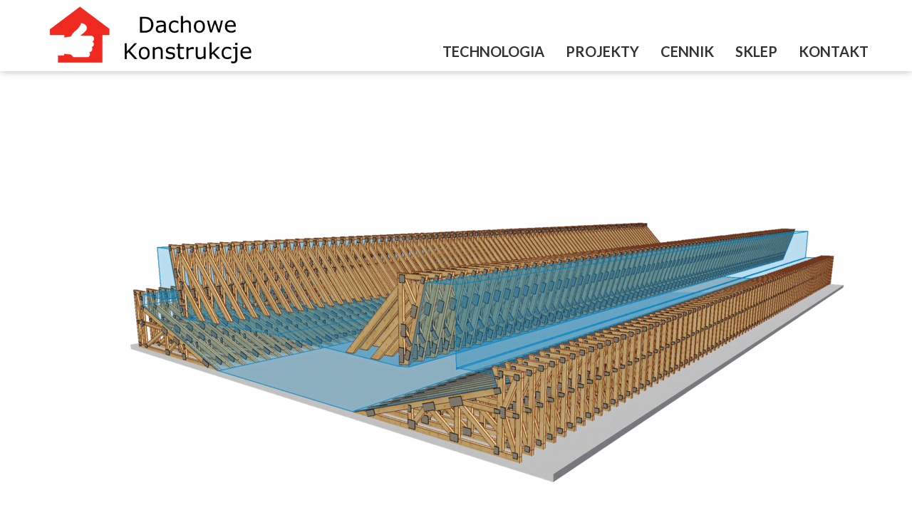

--- FILE ---
content_type: text/css
request_url: https://dachowekonstrukcje.pl/files/dynamicContent/sites/o2ys4d/css/newspage_43/mcd5068o.css
body_size: 4678
content:
#element_12_content{opacity: 1;background-color: rgb(215, 219, 215);background-size: auto;background-attachment: scroll;background-repeat: repeat;background-position: left top;border-radius: 0.0px; border: none;box-shadow: none;}#element_12 {z-index: 26;}#element_47_content{opacity: 1;background: none;border-radius: 0.0px; border: none;box-shadow: none;}#element_47 img{background-image:url('data:image/svg+xml,%3Csvg%20fill%3D%27rgb%28235%2C%209%2C%209%29%27%20id%3D%27ww-youtube-square%27%20version%3D%271.1%27%20xmlns%3D%27http%3A%2F%2Fwww.w3.org%2F2000%2Fsvg%27%20width%3D%27100%25%27%20height%3D%27100%25%27%20viewBox%3D%270%200%2012%2014%27%3E%3Cpath%20d%3D%27M7.18%2010.18v-1.227q0-0.391-0.227-0.391-0.133%200-0.258%200.125v1.75q0.125%200.125%200.258%200.125%200.227%200%200.227-0.383zM8.617%209.227h0.516v-0.266q0-0.398-0.258-0.398t-0.258%200.398v0.266zM4.156%207.148v0.547h-0.625v3.305h-0.578v-3.305h-0.609v-0.547h1.812zM5.727%208.133v2.867h-0.523v-0.312q-0.305%200.352-0.594%200.352-0.258%200-0.328-0.219-0.047-0.125-0.047-0.422v-2.266h0.516v2.109q0%200.187%200.008%200.203%200.008%200.117%200.117%200.117%200.156%200%200.328-0.242v-2.188h0.523zM7.695%209v1.141q0%200.406-0.055%200.57-0.094%200.328-0.414%200.328-0.273%200-0.531-0.32v0.281h-0.523v-3.852h0.523v1.258q0.25-0.312%200.531-0.312%200.32%200%200.414%200.328%200.055%200.164%200.055%200.578zM9.656%2010.008v0.070q0%200.227-0.016%200.336-0.023%200.172-0.117%200.312-0.211%200.312-0.625%200.312-0.406%200-0.633-0.297-0.164-0.211-0.164-0.672v-1.008q0-0.461%200.156-0.672%200.227-0.297%200.625-0.297t0.609%200.297q0.164%200.219%200.164%200.672v0.594h-1.039v0.508q0%200.398%200.266%200.398%200.187%200%200.234-0.203%200-0.008%200.004-0.055t0.004-0.129v-0.168h0.531zM6.133%203.57v1.219q0%200.398-0.25%200.398t-0.25-0.398v-1.219q0-0.406%200.25-0.406t0.25%200.406zM10.297%209.141q0-1.383-0.148-2.031-0.078-0.344-0.336-0.574t-0.594-0.27q-1.062-0.117-3.219-0.117-2.148%200-3.211%200.117-0.344%200.039-0.598%200.27t-0.332%200.574q-0.156%200.68-0.156%202.031%200%201.375%200.156%202.031%200.078%200.336%200.332%200.57t0.59%200.273q1.070%200.117%203.219%200.117t3.219-0.117q0.336-0.039%200.59-0.273t0.332-0.57q0.156-0.656%200.156-2.031zM4.398%204.055l0.703-2.313h-0.586l-0.398%201.523-0.414-1.523h-0.609l0.187%200.539t0.18%200.539q0.273%200.805%200.359%201.234v1.57h0.578v-1.57zM6.656%204.687v-1.016q0-0.453-0.164-0.68-0.227-0.297-0.609-0.297-0.398%200-0.609%200.297-0.164%200.227-0.164%200.68v1.016q0%200.453%200.164%200.68%200.211%200.297%200.609%200.297%200.383%200%200.609-0.297%200.164-0.211%200.164-0.68zM8.070%205.625h0.523v-2.891h-0.523v2.211q-0.172%200.242-0.328%200.242-0.117%200-0.125-0.125-0.008-0.016-0.008-0.203v-2.125h-0.523v2.289q0%200.289%200.047%200.43%200.086%200.211%200.336%200.211%200.281%200%200.602-0.352v0.312zM12%203.25v7.5q0%200.93-0.66%201.59t-1.59%200.66h-7.5q-0.93%200-1.59-0.66t-0.66-1.59v-7.5q0-0.93%200.66-1.59t1.59-0.66h7.5q0.93%200%201.59%200.66t0.66%201.59z%27%3E%3C%2Fpath%3E%3C%2Fsvg%3E');}#element_47 {z-index: 25;}#element_43_content{opacity: 1;background: none;border-radius: 0.0px; border: none;box-shadow: none;}#element_43 img{background-image:url('data:image/svg+xml,%3Csvg%20fill%3D%27rgb%2889%2C%20134%2C%20247%29%27%20id%3D%27ww-facebook-official%27%20version%3D%271.1%27%20xmlns%3D%27http%3A%2F%2Fwww.w3.org%2F2000%2Fsvg%27%20width%3D%27100%25%27%20height%3D%27100%25%27%20viewBox%3D%270%200%2012%2014%27%3E%3Cpath%20d%3D%27M11.336%201q0.273%200%200.469%200.195t0.195%200.469v10.672q0%200.273-0.195%200.469t-0.469%200.195h-3.055v-4.648h1.555l0.234-1.812h-1.789v-1.156q0-0.438%200.184-0.656t0.715-0.219l0.953-0.008v-1.617q-0.492-0.070-1.391-0.070-1.062%200-1.699%200.625t-0.637%201.766v1.336h-1.563v1.812h1.563v4.648h-5.742q-0.273%200-0.469-0.195t-0.195-0.469v-10.672q0-0.273%200.195-0.469t0.469-0.195h10.672z%27%3E%3C%2Fpath%3E%3C%2Fsvg%3E');}#element_43 {z-index: 24;}#element_715_content{opacity: 1;background: none;border-radius: 0.0px; border: none;box-shadow: none;}#element_715 img{background-image:url('data:image/svg+xml,%3Csvg%20fill%3D%27rgb%28150%2C%2039%2C%20184%29%27%20id%3D%27ww-instagram%27%20version%3D%271.1%27%20xmlns%3D%27http%3A%2F%2Fwww.w3.org%2F2000%2Fsvg%27%20width%3D%27100%25%27%20height%3D%27100%25%27%20viewBox%3D%270%200%2012%2014%27%3E%3Cpath%20d%3D%27M8%207q0-0.828-0.586-1.414t-1.414-0.586-1.414%200.586-0.586%201.414%200.586%201.414%201.414%200.586%201.414-0.586%200.586-1.414zM9.078%207q0%201.281-0.898%202.18t-2.18%200.898-2.18-0.898-0.898-2.18%200.898-2.18%202.18-0.898%202.18%200.898%200.898%202.18zM9.922%203.797q0%200.297-0.211%200.508t-0.508%200.211-0.508-0.211-0.211-0.508%200.211-0.508%200.508-0.211%200.508%200.211%200.211%200.508zM6%202.078q-0.055%200-0.598-0.004t-0.824%200-0.754%200.023-0.805%200.078-0.559%200.145q-0.391%200.156-0.688%200.453t-0.453%200.688q-0.086%200.227-0.145%200.559t-0.078%200.805-0.023%200.754%200%200.824%200.004%200.598-0.004%200.598%200%200.824%200.023%200.754%200.078%200.805%200.145%200.559q0.156%200.391%200.453%200.688t0.688%200.453q0.227%200.086%200.559%200.145t0.805%200.078%200.754%200.023%200.824%200%200.598-0.004%200.598%200.004%200.824%200%200.754-0.023%200.805-0.078%200.559-0.145q0.391-0.156%200.688-0.453t0.453-0.688q0.086-0.227%200.145-0.559t0.078-0.805%200.023-0.754%200-0.824-0.004-0.598%200.004-0.598%200-0.824-0.023-0.754-0.078-0.805-0.145-0.559q-0.156-0.391-0.453-0.688t-0.688-0.453q-0.227-0.086-0.559-0.145t-0.805-0.078-0.754-0.023-0.824%200-0.598%200.004zM12%207q0%201.789-0.039%202.477-0.078%201.625-0.969%202.516t-2.516%200.969q-0.688%200.039-2.477%200.039t-2.477-0.039q-1.625-0.078-2.516-0.969t-0.969-2.516q-0.039-0.688-0.039-2.477t0.039-2.477q0.078-1.625%200.969-2.516t2.516-0.969q0.688-0.039%202.477-0.039t2.477%200.039q1.625%200.078%202.516%200.969t0.969%202.516q0.039%200.688%200.039%202.477z%27%3E%3C%2Fpath%3E%3C%2Fsvg%3E');}#element_715 {z-index: 23;}#element_716_content{opacity: 1;background: none;border-radius: 0.0px; border: none;box-shadow: none;}#element_716 img{background-image:url('data:image/svg+xml,%3Csvg%20fill%3D%27rgb%2825%2C%20156%2C%20250%29%27%20id%3D%27ww-twitter%27%20version%3D%271.1%27%20xmlns%3D%27http%3A%2F%2Fwww.w3.org%2F2000%2Fsvg%27%20width%3D%27100%25%27%20height%3D%27100%25%27%20viewBox%3D%270%200%2013%2014%27%3E%3Cpath%20d%3D%27M12.656%203.188q-0.523%200.766-1.266%201.305%200.008%200.109%200.008%200.328%200%201.016-0.297%202.027t-0.902%201.941-1.441%201.645-2.016%201.141-2.523%200.426q-2.117%200-3.875-1.133%200.273%200.031%200.609%200.031%201.758%200%203.133-1.078-0.82-0.016-1.469-0.504t-0.891-1.246q0.258%200.039%200.477%200.039%200.336%200%200.664-0.086-0.875-0.18-1.449-0.871t-0.574-1.605v-0.031q0.531%200.297%201.141%200.32-0.516-0.344-0.82-0.898t-0.305-1.203q0-0.688%200.344-1.273%200.945%201.164%202.301%201.863t2.902%200.777q-0.062-0.297-0.062-0.578%200-1.047%200.738-1.785t1.785-0.738q1.094%200%201.844%200.797%200.852-0.164%201.602-0.609-0.289%200.898-1.109%201.391%200.727-0.078%201.453-0.391z%27%3E%3C%2Fpath%3E%3C%2Fsvg%3E');}#element_716 {z-index: 22;}#footerGroup_pl_content{opacity: 1;background-color: rgb(255, 255, 255);background-size: auto;background-attachment: scroll;background-repeat: repeat;background-position: left top;border-radius: 0.0px; border: none;box-shadow: none;}#footerGroup_pl {z-index: 21;}#element_790_content{opacity: 1;background: none;border-radius: 0.0px; border: none;box-shadow: none;}#element_790 .gv_overlayHeader{background-color: rgba(34, 34, 34, 0.0);opacity: 1;}#element_790 {z-index: 20;}#element_349_content{opacity: 1;background: none;border-radius: 0.0px; border: none;box-shadow: none;}#element_349 {z-index: 19;}#element_257_content{opacity: 1;background: none;border-radius: 0.0px; border: none;box-shadow: none;}#element_257 {z-index: 18;}#element_276_content{opacity: 1;background: none;border-radius: 0.0px; border: none;box-shadow: 3.0px 3.0px 2.0px rgba(255,0,0,1);filter:  contrast(0.0);}#element_276 img{background-image:url('data:image/svg+xml,%3Csvg%20fill%3D%27rgb%28250%2C%2025%2C%2025%29%27%20id%3D%27ww-angle-right%27%20version%3D%271.1%27%20xmlns%3D%27http%3A%2F%2Fwww.w3.org%2F2000%2Fsvg%27%20width%3D%27100%25%27%20height%3D%27100%25%27%20viewBox%3D%270%200%205%2014%27%3E%3Cpath%20d%3D%27M4.648%207.5q0%200.102-0.078%200.18l-3.641%203.641q-0.078%200.078-0.18%200.078t-0.18-0.078l-0.391-0.391q-0.078-0.078-0.078-0.18t0.078-0.18l3.070-3.070-3.070-3.070q-0.078-0.078-0.078-0.18t0.078-0.18l0.391-0.391q0.078-0.078%200.18-0.078t0.18%200.078l3.641%203.641q0.078%200.078%200.078%200.18z%27%3E%3C%2Fpath%3E%3C%2Fsvg%3E');}#element_276 {z-index: 17;}#element_275_content{opacity: 1;background: none;border-radius: 0.0px; border: none;box-shadow: 3.0px 3.0px 2.0px rgba(255,0,0,1);filter:  contrast(0.0);}#element_275 img{background-image:url('data:image/svg+xml,%3Csvg%20fill%3D%27rgb%28250%2C%2025%2C%2025%29%27%20id%3D%27ww-angle-left%27%20version%3D%271.1%27%20xmlns%3D%27http%3A%2F%2Fwww.w3.org%2F2000%2Fsvg%27%20width%3D%27100%25%27%20height%3D%27100%25%27%20viewBox%3D%270%200%205%2014%27%3E%3Cpath%20d%3D%27M4.898%204.25q0%200.102-0.078%200.18l-3.070%203.070%203.070%203.070q0.078%200.078%200.078%200.18t-0.078%200.18l-0.391%200.391q-0.078%200.078-0.18%200.078t-0.18-0.078l-3.641-3.641q-0.078-0.078-0.078-0.18t0.078-0.18l3.641-3.641q0.078-0.078%200.18-0.078t0.18%200.078l0.391%200.391q0.078%200.078%200.078%200.18z%27%3E%3C%2Fpath%3E%3C%2Fsvg%3E');}#element_275 {z-index: 16;}#element_259_content{opacity: 1;background: none;border-radius: 0.0px; border: none;box-shadow: 3.0px 3.0px 3.0px rgba(255,0,0,1);filter:  contrast(0.0);}#element_259 img{background-image:url('data:image/svg+xml,%3Csvg%20fill%3D%27rgb%28250%2C%2025%2C%2025%29%27%20id%3D%27ww-download%27%20version%3D%271.1%27%20xmlns%3D%27http%3A%2F%2Fwww.w3.org%2F2000%2Fsvg%27%20width%3D%27100%25%27%20height%3D%27100%25%27%20viewBox%3D%270%200%2013%2014%27%3E%3Cpath%20d%3D%27M10%2010.5q0-0.203-0.148-0.352t-0.352-0.148-0.352%200.148-0.148%200.352%200.148%200.352%200.352%200.148%200.352-0.148%200.148-0.352zM12%2010.5q0-0.203-0.148-0.352t-0.352-0.148-0.352%200.148-0.148%200.352%200.148%200.352%200.352%200.148%200.352-0.148%200.148-0.352zM13%208.75v2.5q0%200.312-0.219%200.531t-0.531%200.219h-11.5q-0.312%200-0.531-0.219t-0.219-0.531v-2.5q0-0.312%200.219-0.531t0.531-0.219h3.633l1.055%201.062q0.453%200.438%201.062%200.438t1.062-0.438l1.062-1.062h3.625q0.312%200%200.531%200.219t0.219%200.531zM10.461%204.305q0.133%200.32-0.109%200.547l-3.5%203.5q-0.141%200.148-0.352%200.148t-0.352-0.148l-3.5-3.5q-0.242-0.227-0.109-0.547%200.133-0.305%200.461-0.305h2v-3.5q0-0.203%200.148-0.352t0.352-0.148h2q0.203%200%200.352%200.148t0.148%200.352v3.5h2q0.328%200%200.461%200.305z%27%3E%3C%2Fpath%3E%3C%2Fsvg%3E');}#element_259 {z-index: 15;}#element_262_content{opacity: 1;background: none;border-radius: 0.0px; border: none;box-shadow: none;}#element_262 {z-index: 14;}#group_71_content{opacity: 1;background: none;border-radius: 0.0px; border: none;box-shadow: none;}#group_71 {z-index: 13;}#element_255_content{opacity: 1;background: none;border-radius: 0.0px; border: none;box-shadow: none;}#element_255_content > *{font-weight: bold;}#element_255 {z-index: 12;}#element_256_content{opacity: 1;background: none;border-radius: 0.0px; border: none;box-shadow: none;}#element_256 {z-index: 11;}#group_26_content{opacity: 1;background: none;border-radius: 0.0px; border: none;box-shadow: none;}#group_26 {z-index: 10;}#element_308_content{opacity: 1;background: none;border-radius: 0.0px; border: none;box-shadow: none;}#element_308 {z-index: 9;}#group_29_content{opacity: 1;background: none;border-radius: 0.0px; border: none;box-shadow: none;}#group_29 {z-index: 8;}#element_258_content{opacity: 1;background: none;border-radius: 0.0px; border: none;box-shadow: none;}#element_258_content > .news_date_format{}#element_258 {z-index: 7;}#group_27_content{opacity: 1;background: none;border-radius: 0.0px; border: none;box-shadow: none;}#group_27 {z-index: 6;}#element_283_content{opacity: 1;background: none;border-radius: 0.0px; border: none;box-shadow: none;}#element_283 {z-index: 5;}#group_28_content{opacity: 1;background: none;border-radius: 0.0px; border: none;box-shadow: none;}#group_28 {z-index: 4;}#element_5 {z-index: 3;}#element_3 {z-index: 2;}#element_2 {z-index: 1;}body, body::before, #body, #container {z-index: 0;}@media (max-width: 479px){#element_12{width: 320.0px;height: auto;left: 0.0px;right: auto;top: 7.0px;}#element_12_content{padding-left: 5.0px; padding-right: 5.0px; padding-top: 5.0px; padding-bottom: 5.0px;}#element_47{width: 30.0px;height: 30.0px;left: 175.0px;right: auto;top: 36.0px;}#element_47_content{padding-left: 0.0px; padding-right: 0.0px; padding-top: 0.0px; padding-bottom: 2.0px;}#element_43{width: 30.0px;height: 30.0px;left: 115.0px;right: auto;top: 36.0px;}#element_43_content{padding: 0px}#element_715{width: 30.0px;height: 30.0px;left: 55.0px;right: auto;top: 36.0px;}#element_715_content{padding: 0px}#element_716{width: 30.0px;height: 30.0px;left: 235.0px;right: auto;top: 36.0px;}#element_716_content{padding: 0px}#footerGroup_pl{width: calc(100vw - var(--vertical-scrollbar-width, 0px));height: 89.0px;left: calc(-50vw + 50% + calc(var(--vertical-scrollbar-width, 0px)/2));right: auto;top: 1945.0px;}#footerGroup_pl_content{padding-left: 0.0px; padding-right: 0.0px; padding-top: 0.0px; padding-bottom: 5.0px;}#element_5{width: 215.0px;height: 60.0px;left: 10.0px;right: auto;top: 20.0px;}#element_5_content{padding: 0px}#element_3{width: 50.0px;height: 50.0px;left: 250.0px;right: auto;top: 20.0px;}#element_3_content{padding: 0px}#element_2{width: calc(100vw - var(--vertical-scrollbar-width, 0px));height: 100.0px;left: calc(-50vw + 50% + calc(var(--vertical-scrollbar-width, 0px)/2));right: auto;top: 0.0px;}#element_2_content{padding: 0px}#element_12{width: 320.0px;height: auto;left: 0.0px;right: auto;top: 7.0px;visibility: hidden;}#element_12_content{padding-left: 5.0px; padding-right: 5.0px; padding-top: 5.0px; padding-bottom: 5.0px;}#element_47{width: 30.0px;height: 30.0px;left: 175.0px;right: auto;top: 36.0px;visibility: hidden;}#element_47_content{padding-left: 0.0px; padding-right: 0.0px; padding-top: 0.0px; padding-bottom: 2.0px;}#element_47 img{background-size: contain;background-position: 50% 50%;}#element_43{width: 30.0px;height: 30.0px;left: 115.0px;right: auto;top: 36.0px;visibility: hidden;}#element_43_content{padding: 0px}#element_43 img{background-size: contain;background-position: 50% 50%;}#element_715{width: 30.0px;height: 30.0px;left: 55.0px;right: auto;top: 36.0px;visibility: hidden;}#element_715_content{padding: 0px}#element_715 img{background-size: contain;background-position: 50% 50%;}#element_716{width: 30.0px;height: 30.0px;left: 235.0px;right: auto;top: 36.0px;visibility: hidden;}#element_716_content{padding: 0px}#element_716 img{background-size: contain;background-position: 50% 50%;}#footerGroup_pl{width: calc(100vw - var(--vertical-scrollbar-width, 0px));height: 89.0px;left: calc(-50vw + 50% + calc(var(--vertical-scrollbar-width, 0px)/2));right: auto;top: 0.0px;}#footerGroup_pl_content{padding-left: 0.0px; padding-right: 0.0px; padding-top: 0.0px; padding-bottom: 5.0px;}#element_790{width: 320.0px;height: 180.0px;left: 0.0px;right: auto;top: 110.0px;}#element_790_content{padding: 0px}#element_790 .gv_overlayHeader{padding-left: 50px;padding-top: 50px;padding-right: 50px;padding-bottom: 50px;}#element_790 .gv_overlayHeaderWrapper{width: 500px;left: 0px;transform: translate(0px, 0px);top: 0px;}#element_790_content .preload-slider {background-size: cover;background-image: url(/files/dynamicContent/sites/o2ys4d/images/pl/newspage_43/mcd5068l/element_790/0/rwdMode_4/320x180/szalunek-Most-w-Danii.png);background-position: 50% 50%;}#element_349{width: 150.0px;height: 150.0px;left: 0.0px;right: auto;top: 104.0px;}#element_349_content{padding: 0px}#element_257{visibility: hidden;}#element_257{width: 250.0px;height: 118.0px;left: 35.0px;right: auto;top: 121.0px;}#element_257_content{padding: 0px}#element_276{width: 40.0px;height: 40.0px;left: 257.0px;right: auto;top: 300.0px;}#element_276_content{padding: 0px}#element_276 img{background-size: contain;background-position: 50% 50%;}#element_275{width: 40.0px;height: 40.0px;left: 23.0px;right: auto;top: 300.0px;}#element_275_content{padding: 0px}#element_275 img{background-size: contain;background-position: 50% 50%;}#element_259{width: 30.0px;height: 30.0px;left: 145.0px;right: auto;top: 308.0px;}#element_259_content{padding: 0px}#element_259 img{background-size: contain;background-position: 50% 50%;}#element_262{width: 171.0px;height: 24.0px;left: 74.0px;right: auto;top: 338.0px;}#element_262_content{padding-left: 5.0px; padding-right: 5.0px; padding-top: 5.0px; padding-bottom: 5.0px;}#group_71{width: 274.0px;height: 62.0px;left: 23.0px;right: auto;top: 300.0px;}#group_71_content{padding: 0px}#element_255{width: 250.0px;height: 38.0px;left: 35.0px;right: auto;top: 371.0px;}#element_255_content{padding-left: 5.0px; padding-right: 5.0px; padding-top: 5.0px; padding-bottom: 5.0px;}#element_255_content > *{font-size: 14px;line-height: 14px;text-align: center;}#element_256{width: 250.0px;height: 198.0px;left: 35.0px;right: auto;top: 417.0px;}#element_256_content{padding-left: 5.0px; padding-right: 5.0px; padding-top: 5.0px; padding-bottom: 5.0px;}#group_26{width: 250.0px;height: 244.0px;left: 35.0px;right: auto;top: 371.0px;}#group_26_content{padding: 0px}#element_308{width: 250.0px;height: 122.0px;left: 35.0px;right: auto;top: 615.0px;}#element_308_content{padding-left: 5.0px; padding-right: 5.0px; padding-top: 5.0px; padding-bottom: 5.0px;}#group_29{width: 250.0px;height: 122.0px;left: 35.0px;right: auto;top: 615.0px;}#group_29_content{padding: 0px}#element_258{width: 250.0px;height: 41.0px;left: 35.0px;right: auto;top: 737.0px;}#element_258_content{padding: 0px}#element_258_content > .news_date_format{font-size: 13px;line-height: 14px;text-align: right;}#group_27{width: 250.0px;height: 41.0px;left: 35.0px;right: auto;top: 737.0px;}#group_27_content{padding: 0px}#element_283{width: 250.0px;height: 331.0px;left: 35.0px;right: auto;top: 778.0px;}#element_283_content{padding: 0px}#group_28{width: 250.0px;height: 331.0px;left: 35.0px;right: auto;top: 778.0px;}#group_28_content{padding: 0px}}@media (max-width: 767px) and (min-width: 480px){#element_12{width: 480.0px;height: auto;left: 0.0px;right: auto;top: 1.0px;}#element_12_content{padding-left: 5.0px; padding-right: 5.0px; padding-top: 5.0px; padding-bottom: 5.0px;}#element_47{width: 35.0px;height: 35.0px;left: 260.0px;right: auto;top: 41.0px;}#element_47_content{padding: 0px}#element_43{width: 35.0px;height: 35.0px;left: 185.0px;right: auto;top: 41.0px;}#element_43_content{padding: 0px}#element_715{width: 35.0px;height: 35.0px;left: 110.0px;right: auto;top: 41.0px;}#element_715_content{padding: 0px}#element_716{width: 35.0px;height: 35.0px;left: 335.0px;right: auto;top: 41.0px;}#element_716_content{padding: 0px}#footerGroup_pl{width: calc(100vw - var(--vertical-scrollbar-width, 0px));height: 100.0px;left: calc(-50vw + 50% + calc(var(--vertical-scrollbar-width, 0px)/2));right: auto;top: 0.0px;}#footerGroup_pl_content{padding: 0px}#element_5{width: 300.0px;height: 83.0px;left: 10.0px;right: auto;top: 10.0px;}#element_5_content{padding: 0px}#element_3{width: 70.0px;height: 70.0px;left: 384.0px;right: auto;top: 10.0px;}#element_3_content{padding: 0px}#element_2{width: calc(100vw - var(--vertical-scrollbar-width, 0px));height: 100.0px;left: calc(-50vw + 50% + calc(var(--vertical-scrollbar-width, 0px)/2));right: auto;top: 0.0px;}#element_2_content{padding: 0px}#element_12{width: 480.0px;height: auto;left: 0.0px;right: auto;top: 1.0px;}#element_12_content{padding-left: 5.0px; padding-right: 5.0px; padding-top: 5.0px; padding-bottom: 5.0px;}#element_47{width: 35.0px;height: 35.0px;left: 260.0px;right: auto;top: 41.0px;visibility: hidden;}#element_47_content{padding: 0px}#element_47 img{background-size: contain;background-position: 50% 50%;}#element_43{width: 35.0px;height: 35.0px;left: 185.0px;right: auto;top: 41.0px;visibility: hidden;}#element_43_content{padding: 0px}#element_43 img{background-size: contain;background-position: 50% 50%;}#element_715{width: 35.0px;height: 35.0px;left: 110.0px;right: auto;top: 41.0px;visibility: hidden;}#element_715_content{padding: 0px}#element_715 img{background-size: contain;background-position: 50% 50%;}#element_716{width: 35.0px;height: 35.0px;left: 335.0px;right: auto;top: 41.0px;visibility: hidden;}#element_716_content{padding: 0px}#element_716 img{background-size: contain;background-position: 50% 50%;}#footerGroup_pl{width: calc(100vw - var(--vertical-scrollbar-width, 0px));height: 100.0px;left: calc(-50vw + 50% + calc(var(--vertical-scrollbar-width, 0px)/2));right: auto;top: 0.0px;}#footerGroup_pl_content{padding: 0px}#element_790{width: 480.0px;height: 270.0px;left: 0.0px;right: auto;top: 110.0px;}#element_790_content{padding: 0px}#element_790 .gv_overlayHeader{padding-left: 50px;padding-top: 50px;padding-right: 50px;padding-bottom: 50px;}#element_790 .gv_overlayHeaderWrapper{width: 500px;left: 0px;transform: translate(0px, 0px);top: 0px;}#element_790_content .preload-slider {background-size: cover;background-image: url(/files/dynamicContent/sites/o2ys4d/images/pl/newspage_43/mcd5068l/element_790/0/rwdMode_3/480x270/szalunek-Most-w-Danii.png);background-position: 50% 50%;}#element_349{width: 150.0px;height: 150.0px;left: 0.0px;right: auto;top: 104.0px;}#element_349_content{padding: 0px}#element_257{visibility: hidden;}#element_257{width: 400.0px;height: 188.0px;left: 40.0px;right: auto;top: 123.0px;}#element_257_content{padding: 0px}#element_276{width: 50.0px;height: 50.0px;left: 390.0px;right: auto;top: 390.0px;}#element_276_content{padding: 0px}#element_276 img{background-size: contain;background-position: 50% 50%;}#element_275{width: 50.0px;height: 50.0px;left: 40.0px;right: auto;top: 390.0px;}#element_275_content{padding: 0px}#element_275 img{background-size: contain;background-position: 50% 50%;}#element_259{width: 35.0px;height: 35.0px;left: 116.0px;right: auto;top: 398.0px;}#element_259_content{padding: 0px}#element_259 img{background-size: contain;background-position: 50% 50%;}#element_262{width: 223.0px;height: 31.0px;left: 151.0px;right: auto;top: 400.0px;}#element_262_content{padding-left: 5.0px; padding-right: 5.0px; padding-top: 5.0px; padding-bottom: 5.0px;}#group_71{width: 400.0px;height: 50.0px;left: 40.0px;right: auto;top: 390.0px;}#group_71_content{padding: 0px}#element_255{width: 400.0px;height: 28.0px;left: 40.0px;right: auto;top: 449.0px;}#element_255_content{padding-left: 5.0px; padding-right: 5.0px; padding-top: 5.0px; padding-bottom: 5.0px;}#element_255_content > *{font-size: 18px;line-height: 18px;text-align: center;}#element_256{width: 400.0px;height: 210.0px;left: 40.0px;right: auto;top: 497.0px;}#element_256_content{padding-left: 5.0px; padding-right: 5.0px; padding-top: 5.0px; padding-bottom: 5.0px;}#group_26{width: 400.0px;height: 258.0px;left: 40.0px;right: auto;top: 449.0px;}#group_26_content{padding: 0px}#element_308{width: 400.0px;height: 118.0px;left: 40.0px;right: auto;top: 707.0px;}#element_308_content{padding-left: 5.0px; padding-right: 5.0px; padding-top: 5.0px; padding-bottom: 5.0px;}#group_29{width: 400.0px;height: 118.0px;left: 40.0px;right: auto;top: 707.0px;}#group_29_content{padding: 0px}#element_258{width: 263.0px;height: 42.0px;left: 177.0px;right: auto;top: 825.0px;}#element_258_content{padding: 0px}#element_258_content > .news_date_format{font-size: 16px;line-height: 19px;text-align: right;}#group_27{width: 263.0px;height: 42.0px;left: 177.0px;right: auto;top: 825.0px;}#group_27_content{padding: 0px}#element_283{width: 400.0px;height: 335.0px;left: 40.0px;right: auto;top: 867.0px;}#element_283_content{padding: 0px}#group_28{width: 400.0px;height: 335.0px;left: 40.0px;right: auto;top: 867.0px;}#group_28_content{padding: 0px}}@media (max-width: 1199px) and (min-width: 768px){#element_12{width: 768.0px;height: auto;left: 0.0px;right: auto;top: 0.0px;}#element_12_content{padding-left: 5.0px; padding-right: 5.0px; padding-top: 5.0px; padding-bottom: 5.0px;}#element_47{width: 45.0px;height: 45.0px;left: 404.0px;right: auto;top: 47.0px;}#element_47_content{padding: 0px}#element_43{width: 45.0px;height: 45.0px;left: 319.0px;right: auto;top: 47.0px;}#element_43_content{padding: 0px}#element_715{width: 45.0px;height: 45.0px;left: 234.0px;right: auto;top: 47.0px;}#element_715_content{padding: 0px}#element_716{width: 45.0px;height: 45.0px;left: 489.0px;right: auto;top: 47.0px;}#element_716_content{padding: 0px}#footerGroup_pl{width: calc(100vw - var(--vertical-scrollbar-width, 0px));height: 100.0px;left: calc(-50vw + 50% + calc(var(--vertical-scrollbar-width, 0px)/2));right: auto;top: 0.0px;}#footerGroup_pl_content{padding: 0px}#element_5{width: 300.0px;height: 83.0px;left: 20.0px;right: auto;top: 10.0px;}#element_5_content{padding: 0px}#element_3{width: 80.0px;height: 80.0px;left: 650.0px;right: auto;top: 10.0px;}#element_3_content{padding: 0px}#element_2{width: calc(100vw - var(--vertical-scrollbar-width, 0px));height: 100.0px;left: calc(-50vw + 50% + calc(var(--vertical-scrollbar-width, 0px)/2));right: auto;top: 0.0px;}#element_2_content{padding: 0px}#element_12{width: 768.0px;height: auto;left: 0.0px;right: auto;top: 0.0px;visibility: hidden;}#element_12_content{padding-left: 5.0px; padding-right: 5.0px; padding-top: 5.0px; padding-bottom: 5.0px;}#element_47{width: 45.0px;height: 45.0px;left: 404.0px;right: auto;top: 47.0px;visibility: hidden;}#element_47_content{padding: 0px}#element_47 img{background-size: contain;background-position: 50% 50%;}#element_43{width: 45.0px;height: 45.0px;left: 319.0px;right: auto;top: 47.0px;visibility: hidden;}#element_43_content{padding: 0px}#element_43 img{background-size: contain;background-position: 50% 50%;}#element_715{width: 45.0px;height: 45.0px;left: 234.0px;right: auto;top: 47.0px;visibility: hidden;}#element_715_content{padding: 0px}#element_715 img{background-size: contain;background-position: 50% 50%;}#element_716{width: 45.0px;height: 45.0px;left: 489.0px;right: auto;top: 47.0px;visibility: hidden;}#element_716_content{padding: 0px}#element_716 img{background-size: contain;background-position: 50% 50%;}#footerGroup_pl{width: calc(100vw - var(--vertical-scrollbar-width, 0px));height: 100.0px;left: calc(-50vw + 50% + calc(var(--vertical-scrollbar-width, 0px)/2));right: auto;top: 0.0px;}#footerGroup_pl_content{padding: 0px}#element_790{width: 768.0px;height: 432.0px;left: 0.0px;right: auto;top: 110.0px;}#element_790_content{padding: 0px}#element_790 .gv_overlayHeader{padding-left: 50px;padding-top: 50px;padding-right: 50px;padding-bottom: 50px;}#element_790 .gv_overlayHeaderWrapper{width: 500px;left: 0px;transform: translate(0px, 0px);top: 0px;}#element_790_content .preload-slider {background-size: cover;background-image: url(/files/dynamicContent/sites/o2ys4d/images/pl/newspage_43/mcd5068l/element_790/0/rwdMode_2/768x432/szalunek-Most-w-Danii.png);background-position: 50% 50%;}#element_349{width: 150.0px;height: 150.0px;left: 0.0px;right: auto;top: 104.0px;}#element_349_content{padding: 0px}#element_257{visibility: hidden;}#element_257{width: 700.0px;height: 330.0px;left: 34.0px;right: auto;top: 129.0px;}#element_257_content{padding: 0px}#element_276{width: 50.0px;height: 50.0px;left: 684.0px;right: auto;top: 562.0px;}#element_276_content{padding: 0px}#element_276 img{background-size: contain;background-position: 50% 50%;}#element_275{width: 50.0px;height: 50.0px;left: 35.0px;right: auto;top: 562.0px;}#element_275_content{padding: 0px}#element_275 img{background-size: contain;background-position: 50% 50%;}#element_259{width: 35.0px;height: 35.0px;left: 238.0px;right: auto;top: 570.0px;}#element_259_content{padding: 0px}#element_259 img{background-size: contain;background-position: 50% 50%;}#element_262{width: 223.0px;height: 31.0px;left: 273.0px;right: auto;top: 574.0px;}#element_262_content{padding-left: 5.0px; padding-right: 5.0px; padding-top: 5.0px; padding-bottom: 5.0px;}#group_71{width: 699.0px;height: 50.0px;left: 35.0px;right: auto;top: 562.0px;}#group_71_content{padding: 0px}#element_255{width: 700.0px;height: 30.0px;left: 34.0px;right: auto;top: 621.0px;}#element_255_content{padding-left: 5.0px; padding-right: 5.0px; padding-top: 5.0px; padding-bottom: 5.0px;}#element_255_content > *{font-size: 20px;line-height: 20px;text-align: center;}#element_256{width: 700.0px;height: 138.0px;left: 34.0px;right: auto;top: 661.0px;}#element_256_content{padding-left: 5.0px; padding-right: 5.0px; padding-top: 5.0px; padding-bottom: 5.0px;}#group_26{width: 700.0px;height: 178.0px;left: 34.0px;right: auto;top: 621.0px;}#group_26_content{padding: 0px}#element_308{width: 700.0px;height: 100.0px;left: 34.0px;right: auto;top: 799.0px;}#element_308_content{padding-left: 5.0px; padding-right: 5.0px; padding-top: 5.0px; padding-bottom: 5.0px;}#group_29{width: 700.0px;height: 100.0px;left: 34.0px;right: auto;top: 799.0px;}#group_29_content{padding: 0px}#element_258{width: 300.0px;height: 48.0px;left: 434.0px;right: auto;top: 899.0px;}#element_258_content{padding: 0px}#element_258_content > .news_date_format{font-size: 17px;line-height: 20px;text-align: right;}#group_27{width: 300.0px;height: 48.0px;left: 434.0px;right: auto;top: 899.0px;}#group_27_content{padding: 0px}#element_283{width: 700.0px;height: 469.0px;left: 34.0px;right: auto;top: 947.0px;}#element_283_content{padding: 0px}#group_28{width: 700.0px;height: 469.0px;left: 34.0px;right: auto;top: 947.0px;}#group_28_content{padding: 0px}}@media (min-width: 1200px){#element_12{width: 1200.0px;height: 51.0px;left: 0.0px;right: auto;top: 0.0px;}#element_12_content{padding-left: 10.0px; padding-right: 10.0px; padding-top: 10.0px; padding-bottom: 10.0px;}#element_47{width: 50.0px;height: 50.0px;left: 625.0px;right: auto;top: 57.0px;}#element_47_content{padding: 0px}#element_43{width: 50.0px;height: 50.0px;left: 525.0px;right: auto;top: 57.0px;}#element_43_content{padding: 0px}#element_715{width: 50.0px;height: 50.0px;left: 425.0px;right: auto;top: 57.0px;}#element_715_content{padding: 0px}#element_716{width: 50.0px;height: 50.0px;left: 725.0px;right: auto;top: 57.0px;}#element_716_content{padding: 0px}#footerGroup_pl{width: calc(100vw - var(--vertical-scrollbar-width, 0px));height: 100.0px;left: calc(-50vw + 50% + calc(var(--vertical-scrollbar-width, 0px)/2));right: auto;top: 0.0px;}#footerGroup_pl_content{padding: 0px}#element_5{width: 324.0px;height: 90.0px;left: 5.0px;right: auto;top: 5.0px;}#element_5_content{padding: 0px}#element_3{width: 609.0px;height: 37.0px;left: 591.0px;right: auto;top: 35.0px;}#element_3_content{padding: 0px}#element_2{width: calc(100vw - var(--vertical-scrollbar-width, 0px));height: 100.0px;left: calc(-50vw + 50% + calc(var(--vertical-scrollbar-width, 0px)/2));right: auto;top: 0.0px;}#element_2_content{padding: 0px}#element_12{width: 1200.0px;height: 51.0px;left: 0.0px;right: auto;top: 0.0px;visibility: hidden;}#element_12_content{padding-left: 10.0px; padding-right: 10.0px; padding-top: 10.0px; padding-bottom: 10.0px;}#element_47{width: 50.0px;height: 50.0px;left: 625.0px;right: auto;top: 57.0px;visibility: hidden;}#element_47_content{padding: 0px}#element_47 img{background-size: contain;background-position: 50% 50%;}#element_43{width: 50.0px;height: 50.0px;left: 525.0px;right: auto;top: 57.0px;visibility: hidden;}#element_43_content{padding: 0px}#element_43 img{background-size: contain;background-position: 50% 50%;}#element_715{width: 50.0px;height: 50.0px;left: 425.0px;right: auto;top: 57.0px;visibility: hidden;}#element_715_content{padding: 0px}#element_715 img{background-size: contain;background-position: 50% 50%;}#element_716{width: 50.0px;height: 50.0px;left: 725.0px;right: auto;top: 57.0px;visibility: hidden;}#element_716_content{padding: 0px}#element_716 img{background-size: contain;background-position: 50% 50%;}#footerGroup_pl{width: calc(100vw - var(--vertical-scrollbar-width, 0px));height: 100.0px;left: calc(-50vw + 50% + calc(var(--vertical-scrollbar-width, 0px)/2));right: auto;top: 0.0px;}#footerGroup_pl_content{padding: 0px}#element_790{width: 1200.0px;height: 675.0px;left: 0.0px;right: auto;top: 122.0px;}#element_790_content{padding: 0px}#element_790 .gv_overlayHeader{padding-left: 50px;padding-top: 50px;padding-right: 50px;padding-bottom: 50px;}#element_790 .gv_overlayHeaderWrapper{width: 500px;left: 0px;transform: translate(0px, 0px);top: 0px;}#element_790_content .preload-slider {background-size: cover;background-image: url(/files/dynamicContent/sites/o2ys4d/images/pl/newspage_43/mcd5068l/element_790/0/rwdMode_1/1200x675/szalunek-Most-w-Danii.png);background-position: 50% 50%;}#element_349{width: 150.0px;height: 150.0px;left: -178.0px;right: auto;top: 124.0px;}#element_349_content{padding: 0px}#element_257{visibility: hidden;}#element_257{width: 1200.0px;height: 675.0px;left: 0.0px;right: auto;top: 122.0px;}#element_257_content{padding: 0px}#element_276{width: 60.0px;height: 60.0px;left: 1140.0px;right: auto;top: 866.0px;visibility: hidden;}#element_276_content{padding: 0px}#element_276 img{background-size: contain;background-position: 50% 50%;}#element_275{width: 60.0px;height: 60.0px;left: 0.0px;right: auto;top: 866.0px;visibility: hidden;}#element_275_content{padding: 0px}#element_275 img{background-size: contain;background-position: 50% 50%;}#element_259{width: 45.0px;height: 45.0px;left: 435.0px;right: auto;top: 874.0px;visibility: hidden;}#element_259_content{padding: 0px}#element_259 img{background-size: contain;background-position: 50% 50%;}#element_262{width: 223.0px;height: 31.0px;left: 489.0px;right: auto;top: 881.0px;}#element_262_content{padding-left: 5.0px; padding-right: 5.0px; padding-top: 5.0px; padding-bottom: 5.0px;}#group_71{width: 1200.0px;height: 60.0px;left: 0.0px;right: auto;top: 866.0px;}#group_71_content{padding: 0px}#element_255{width: 1200.0px;height: 50.0px;left: 0.0px;right: auto;top: 935.0px;}#element_255_content{padding-left: 5.0px; padding-right: 5.0px; padding-top: 5.0px; padding-bottom: 5.0px;}#element_255_content > *{text-align: center;}#element_256{width: 1200.0px;height: 136.0px;left: 0.0px;right: auto;top: 990.0px;}#element_256_content{padding-left: 5.0px; padding-right: 5.0px; padding-top: 5.0px; padding-bottom: 5.0px;}#group_26{width: 1200.0px;height: 191.0px;left: 0.0px;right: auto;top: 935.0px;}#group_26_content{padding: 0px}#element_308{width: 1200.0px;height: 100.0px;left: 0.0px;right: auto;top: 1126.0px;}#element_308_content{padding-left: 5.0px; padding-right: 5.0px; padding-top: 5.0px; padding-bottom: 5.0px;}#group_29{width: 1200.0px;height: 100.0px;left: 0.0px;right: auto;top: 1126.0px;}#group_29_content{padding: 0px}#element_258{width: 315.0px;height: 65.0px;left: 885.0px;right: auto;top: 1226.0px;}#element_258_content{padding: 0px}#element_258_content > .news_date_format{font-size: 20px;line-height: 24px;text-align: right;}#group_27{width: 315.0px;height: 65.0px;left: 885.0px;right: auto;top: 1226.0px;}#group_27_content{padding: 0px}#element_283{width: 1200.0px;height: 566.0px;left: 0.0px;right: auto;top: 1291.0px;}#element_283_content{padding: 0px}#group_28{width: 1200.0px;height: 566.0px;left: 0.0px;right: auto;top: 1291.0px;}#group_28_content{padding: 0px}}

--- FILE ---
content_type: text/css
request_url: https://dachowekonstrukcje.pl/files/dynamicContent/sites/o2ys4d/css/newspage_43/mcd5068o.css
body_size: 4678
content:
#element_12_content{opacity: 1;background-color: rgb(215, 219, 215);background-size: auto;background-attachment: scroll;background-repeat: repeat;background-position: left top;border-radius: 0.0px; border: none;box-shadow: none;}#element_12 {z-index: 26;}#element_47_content{opacity: 1;background: none;border-radius: 0.0px; border: none;box-shadow: none;}#element_47 img{background-image:url('data:image/svg+xml,%3Csvg%20fill%3D%27rgb%28235%2C%209%2C%209%29%27%20id%3D%27ww-youtube-square%27%20version%3D%271.1%27%20xmlns%3D%27http%3A%2F%2Fwww.w3.org%2F2000%2Fsvg%27%20width%3D%27100%25%27%20height%3D%27100%25%27%20viewBox%3D%270%200%2012%2014%27%3E%3Cpath%20d%3D%27M7.18%2010.18v-1.227q0-0.391-0.227-0.391-0.133%200-0.258%200.125v1.75q0.125%200.125%200.258%200.125%200.227%200%200.227-0.383zM8.617%209.227h0.516v-0.266q0-0.398-0.258-0.398t-0.258%200.398v0.266zM4.156%207.148v0.547h-0.625v3.305h-0.578v-3.305h-0.609v-0.547h1.812zM5.727%208.133v2.867h-0.523v-0.312q-0.305%200.352-0.594%200.352-0.258%200-0.328-0.219-0.047-0.125-0.047-0.422v-2.266h0.516v2.109q0%200.187%200.008%200.203%200.008%200.117%200.117%200.117%200.156%200%200.328-0.242v-2.188h0.523zM7.695%209v1.141q0%200.406-0.055%200.57-0.094%200.328-0.414%200.328-0.273%200-0.531-0.32v0.281h-0.523v-3.852h0.523v1.258q0.25-0.312%200.531-0.312%200.32%200%200.414%200.328%200.055%200.164%200.055%200.578zM9.656%2010.008v0.070q0%200.227-0.016%200.336-0.023%200.172-0.117%200.312-0.211%200.312-0.625%200.312-0.406%200-0.633-0.297-0.164-0.211-0.164-0.672v-1.008q0-0.461%200.156-0.672%200.227-0.297%200.625-0.297t0.609%200.297q0.164%200.219%200.164%200.672v0.594h-1.039v0.508q0%200.398%200.266%200.398%200.187%200%200.234-0.203%200-0.008%200.004-0.055t0.004-0.129v-0.168h0.531zM6.133%203.57v1.219q0%200.398-0.25%200.398t-0.25-0.398v-1.219q0-0.406%200.25-0.406t0.25%200.406zM10.297%209.141q0-1.383-0.148-2.031-0.078-0.344-0.336-0.574t-0.594-0.27q-1.062-0.117-3.219-0.117-2.148%200-3.211%200.117-0.344%200.039-0.598%200.27t-0.332%200.574q-0.156%200.68-0.156%202.031%200%201.375%200.156%202.031%200.078%200.336%200.332%200.57t0.59%200.273q1.070%200.117%203.219%200.117t3.219-0.117q0.336-0.039%200.59-0.273t0.332-0.57q0.156-0.656%200.156-2.031zM4.398%204.055l0.703-2.313h-0.586l-0.398%201.523-0.414-1.523h-0.609l0.187%200.539t0.18%200.539q0.273%200.805%200.359%201.234v1.57h0.578v-1.57zM6.656%204.687v-1.016q0-0.453-0.164-0.68-0.227-0.297-0.609-0.297-0.398%200-0.609%200.297-0.164%200.227-0.164%200.68v1.016q0%200.453%200.164%200.68%200.211%200.297%200.609%200.297%200.383%200%200.609-0.297%200.164-0.211%200.164-0.68zM8.070%205.625h0.523v-2.891h-0.523v2.211q-0.172%200.242-0.328%200.242-0.117%200-0.125-0.125-0.008-0.016-0.008-0.203v-2.125h-0.523v2.289q0%200.289%200.047%200.43%200.086%200.211%200.336%200.211%200.281%200%200.602-0.352v0.312zM12%203.25v7.5q0%200.93-0.66%201.59t-1.59%200.66h-7.5q-0.93%200-1.59-0.66t-0.66-1.59v-7.5q0-0.93%200.66-1.59t1.59-0.66h7.5q0.93%200%201.59%200.66t0.66%201.59z%27%3E%3C%2Fpath%3E%3C%2Fsvg%3E');}#element_47 {z-index: 25;}#element_43_content{opacity: 1;background: none;border-radius: 0.0px; border: none;box-shadow: none;}#element_43 img{background-image:url('data:image/svg+xml,%3Csvg%20fill%3D%27rgb%2889%2C%20134%2C%20247%29%27%20id%3D%27ww-facebook-official%27%20version%3D%271.1%27%20xmlns%3D%27http%3A%2F%2Fwww.w3.org%2F2000%2Fsvg%27%20width%3D%27100%25%27%20height%3D%27100%25%27%20viewBox%3D%270%200%2012%2014%27%3E%3Cpath%20d%3D%27M11.336%201q0.273%200%200.469%200.195t0.195%200.469v10.672q0%200.273-0.195%200.469t-0.469%200.195h-3.055v-4.648h1.555l0.234-1.812h-1.789v-1.156q0-0.438%200.184-0.656t0.715-0.219l0.953-0.008v-1.617q-0.492-0.070-1.391-0.070-1.062%200-1.699%200.625t-0.637%201.766v1.336h-1.563v1.812h1.563v4.648h-5.742q-0.273%200-0.469-0.195t-0.195-0.469v-10.672q0-0.273%200.195-0.469t0.469-0.195h10.672z%27%3E%3C%2Fpath%3E%3C%2Fsvg%3E');}#element_43 {z-index: 24;}#element_715_content{opacity: 1;background: none;border-radius: 0.0px; border: none;box-shadow: none;}#element_715 img{background-image:url('data:image/svg+xml,%3Csvg%20fill%3D%27rgb%28150%2C%2039%2C%20184%29%27%20id%3D%27ww-instagram%27%20version%3D%271.1%27%20xmlns%3D%27http%3A%2F%2Fwww.w3.org%2F2000%2Fsvg%27%20width%3D%27100%25%27%20height%3D%27100%25%27%20viewBox%3D%270%200%2012%2014%27%3E%3Cpath%20d%3D%27M8%207q0-0.828-0.586-1.414t-1.414-0.586-1.414%200.586-0.586%201.414%200.586%201.414%201.414%200.586%201.414-0.586%200.586-1.414zM9.078%207q0%201.281-0.898%202.18t-2.18%200.898-2.18-0.898-0.898-2.18%200.898-2.18%202.18-0.898%202.18%200.898%200.898%202.18zM9.922%203.797q0%200.297-0.211%200.508t-0.508%200.211-0.508-0.211-0.211-0.508%200.211-0.508%200.508-0.211%200.508%200.211%200.211%200.508zM6%202.078q-0.055%200-0.598-0.004t-0.824%200-0.754%200.023-0.805%200.078-0.559%200.145q-0.391%200.156-0.688%200.453t-0.453%200.688q-0.086%200.227-0.145%200.559t-0.078%200.805-0.023%200.754%200%200.824%200.004%200.598-0.004%200.598%200%200.824%200.023%200.754%200.078%200.805%200.145%200.559q0.156%200.391%200.453%200.688t0.688%200.453q0.227%200.086%200.559%200.145t0.805%200.078%200.754%200.023%200.824%200%200.598-0.004%200.598%200.004%200.824%200%200.754-0.023%200.805-0.078%200.559-0.145q0.391-0.156%200.688-0.453t0.453-0.688q0.086-0.227%200.145-0.559t0.078-0.805%200.023-0.754%200-0.824-0.004-0.598%200.004-0.598%200-0.824-0.023-0.754-0.078-0.805-0.145-0.559q-0.156-0.391-0.453-0.688t-0.688-0.453q-0.227-0.086-0.559-0.145t-0.805-0.078-0.754-0.023-0.824%200-0.598%200.004zM12%207q0%201.789-0.039%202.477-0.078%201.625-0.969%202.516t-2.516%200.969q-0.688%200.039-2.477%200.039t-2.477-0.039q-1.625-0.078-2.516-0.969t-0.969-2.516q-0.039-0.688-0.039-2.477t0.039-2.477q0.078-1.625%200.969-2.516t2.516-0.969q0.688-0.039%202.477-0.039t2.477%200.039q1.625%200.078%202.516%200.969t0.969%202.516q0.039%200.688%200.039%202.477z%27%3E%3C%2Fpath%3E%3C%2Fsvg%3E');}#element_715 {z-index: 23;}#element_716_content{opacity: 1;background: none;border-radius: 0.0px; border: none;box-shadow: none;}#element_716 img{background-image:url('data:image/svg+xml,%3Csvg%20fill%3D%27rgb%2825%2C%20156%2C%20250%29%27%20id%3D%27ww-twitter%27%20version%3D%271.1%27%20xmlns%3D%27http%3A%2F%2Fwww.w3.org%2F2000%2Fsvg%27%20width%3D%27100%25%27%20height%3D%27100%25%27%20viewBox%3D%270%200%2013%2014%27%3E%3Cpath%20d%3D%27M12.656%203.188q-0.523%200.766-1.266%201.305%200.008%200.109%200.008%200.328%200%201.016-0.297%202.027t-0.902%201.941-1.441%201.645-2.016%201.141-2.523%200.426q-2.117%200-3.875-1.133%200.273%200.031%200.609%200.031%201.758%200%203.133-1.078-0.82-0.016-1.469-0.504t-0.891-1.246q0.258%200.039%200.477%200.039%200.336%200%200.664-0.086-0.875-0.18-1.449-0.871t-0.574-1.605v-0.031q0.531%200.297%201.141%200.32-0.516-0.344-0.82-0.898t-0.305-1.203q0-0.688%200.344-1.273%200.945%201.164%202.301%201.863t2.902%200.777q-0.062-0.297-0.062-0.578%200-1.047%200.738-1.785t1.785-0.738q1.094%200%201.844%200.797%200.852-0.164%201.602-0.609-0.289%200.898-1.109%201.391%200.727-0.078%201.453-0.391z%27%3E%3C%2Fpath%3E%3C%2Fsvg%3E');}#element_716 {z-index: 22;}#footerGroup_pl_content{opacity: 1;background-color: rgb(255, 255, 255);background-size: auto;background-attachment: scroll;background-repeat: repeat;background-position: left top;border-radius: 0.0px; border: none;box-shadow: none;}#footerGroup_pl {z-index: 21;}#element_790_content{opacity: 1;background: none;border-radius: 0.0px; border: none;box-shadow: none;}#element_790 .gv_overlayHeader{background-color: rgba(34, 34, 34, 0.0);opacity: 1;}#element_790 {z-index: 20;}#element_349_content{opacity: 1;background: none;border-radius: 0.0px; border: none;box-shadow: none;}#element_349 {z-index: 19;}#element_257_content{opacity: 1;background: none;border-radius: 0.0px; border: none;box-shadow: none;}#element_257 {z-index: 18;}#element_276_content{opacity: 1;background: none;border-radius: 0.0px; border: none;box-shadow: 3.0px 3.0px 2.0px rgba(255,0,0,1);filter:  contrast(0.0);}#element_276 img{background-image:url('data:image/svg+xml,%3Csvg%20fill%3D%27rgb%28250%2C%2025%2C%2025%29%27%20id%3D%27ww-angle-right%27%20version%3D%271.1%27%20xmlns%3D%27http%3A%2F%2Fwww.w3.org%2F2000%2Fsvg%27%20width%3D%27100%25%27%20height%3D%27100%25%27%20viewBox%3D%270%200%205%2014%27%3E%3Cpath%20d%3D%27M4.648%207.5q0%200.102-0.078%200.18l-3.641%203.641q-0.078%200.078-0.18%200.078t-0.18-0.078l-0.391-0.391q-0.078-0.078-0.078-0.18t0.078-0.18l3.070-3.070-3.070-3.070q-0.078-0.078-0.078-0.18t0.078-0.18l0.391-0.391q0.078-0.078%200.18-0.078t0.18%200.078l3.641%203.641q0.078%200.078%200.078%200.18z%27%3E%3C%2Fpath%3E%3C%2Fsvg%3E');}#element_276 {z-index: 17;}#element_275_content{opacity: 1;background: none;border-radius: 0.0px; border: none;box-shadow: 3.0px 3.0px 2.0px rgba(255,0,0,1);filter:  contrast(0.0);}#element_275 img{background-image:url('data:image/svg+xml,%3Csvg%20fill%3D%27rgb%28250%2C%2025%2C%2025%29%27%20id%3D%27ww-angle-left%27%20version%3D%271.1%27%20xmlns%3D%27http%3A%2F%2Fwww.w3.org%2F2000%2Fsvg%27%20width%3D%27100%25%27%20height%3D%27100%25%27%20viewBox%3D%270%200%205%2014%27%3E%3Cpath%20d%3D%27M4.898%204.25q0%200.102-0.078%200.18l-3.070%203.070%203.070%203.070q0.078%200.078%200.078%200.18t-0.078%200.18l-0.391%200.391q-0.078%200.078-0.18%200.078t-0.18-0.078l-3.641-3.641q-0.078-0.078-0.078-0.18t0.078-0.18l3.641-3.641q0.078-0.078%200.18-0.078t0.18%200.078l0.391%200.391q0.078%200.078%200.078%200.18z%27%3E%3C%2Fpath%3E%3C%2Fsvg%3E');}#element_275 {z-index: 16;}#element_259_content{opacity: 1;background: none;border-radius: 0.0px; border: none;box-shadow: 3.0px 3.0px 3.0px rgba(255,0,0,1);filter:  contrast(0.0);}#element_259 img{background-image:url('data:image/svg+xml,%3Csvg%20fill%3D%27rgb%28250%2C%2025%2C%2025%29%27%20id%3D%27ww-download%27%20version%3D%271.1%27%20xmlns%3D%27http%3A%2F%2Fwww.w3.org%2F2000%2Fsvg%27%20width%3D%27100%25%27%20height%3D%27100%25%27%20viewBox%3D%270%200%2013%2014%27%3E%3Cpath%20d%3D%27M10%2010.5q0-0.203-0.148-0.352t-0.352-0.148-0.352%200.148-0.148%200.352%200.148%200.352%200.352%200.148%200.352-0.148%200.148-0.352zM12%2010.5q0-0.203-0.148-0.352t-0.352-0.148-0.352%200.148-0.148%200.352%200.148%200.352%200.352%200.148%200.352-0.148%200.148-0.352zM13%208.75v2.5q0%200.312-0.219%200.531t-0.531%200.219h-11.5q-0.312%200-0.531-0.219t-0.219-0.531v-2.5q0-0.312%200.219-0.531t0.531-0.219h3.633l1.055%201.062q0.453%200.438%201.062%200.438t1.062-0.438l1.062-1.062h3.625q0.312%200%200.531%200.219t0.219%200.531zM10.461%204.305q0.133%200.32-0.109%200.547l-3.5%203.5q-0.141%200.148-0.352%200.148t-0.352-0.148l-3.5-3.5q-0.242-0.227-0.109-0.547%200.133-0.305%200.461-0.305h2v-3.5q0-0.203%200.148-0.352t0.352-0.148h2q0.203%200%200.352%200.148t0.148%200.352v3.5h2q0.328%200%200.461%200.305z%27%3E%3C%2Fpath%3E%3C%2Fsvg%3E');}#element_259 {z-index: 15;}#element_262_content{opacity: 1;background: none;border-radius: 0.0px; border: none;box-shadow: none;}#element_262 {z-index: 14;}#group_71_content{opacity: 1;background: none;border-radius: 0.0px; border: none;box-shadow: none;}#group_71 {z-index: 13;}#element_255_content{opacity: 1;background: none;border-radius: 0.0px; border: none;box-shadow: none;}#element_255_content > *{font-weight: bold;}#element_255 {z-index: 12;}#element_256_content{opacity: 1;background: none;border-radius: 0.0px; border: none;box-shadow: none;}#element_256 {z-index: 11;}#group_26_content{opacity: 1;background: none;border-radius: 0.0px; border: none;box-shadow: none;}#group_26 {z-index: 10;}#element_308_content{opacity: 1;background: none;border-radius: 0.0px; border: none;box-shadow: none;}#element_308 {z-index: 9;}#group_29_content{opacity: 1;background: none;border-radius: 0.0px; border: none;box-shadow: none;}#group_29 {z-index: 8;}#element_258_content{opacity: 1;background: none;border-radius: 0.0px; border: none;box-shadow: none;}#element_258_content > .news_date_format{}#element_258 {z-index: 7;}#group_27_content{opacity: 1;background: none;border-radius: 0.0px; border: none;box-shadow: none;}#group_27 {z-index: 6;}#element_283_content{opacity: 1;background: none;border-radius: 0.0px; border: none;box-shadow: none;}#element_283 {z-index: 5;}#group_28_content{opacity: 1;background: none;border-radius: 0.0px; border: none;box-shadow: none;}#group_28 {z-index: 4;}#element_5 {z-index: 3;}#element_3 {z-index: 2;}#element_2 {z-index: 1;}body, body::before, #body, #container {z-index: 0;}@media (max-width: 479px){#element_12{width: 320.0px;height: auto;left: 0.0px;right: auto;top: 7.0px;}#element_12_content{padding-left: 5.0px; padding-right: 5.0px; padding-top: 5.0px; padding-bottom: 5.0px;}#element_47{width: 30.0px;height: 30.0px;left: 175.0px;right: auto;top: 36.0px;}#element_47_content{padding-left: 0.0px; padding-right: 0.0px; padding-top: 0.0px; padding-bottom: 2.0px;}#element_43{width: 30.0px;height: 30.0px;left: 115.0px;right: auto;top: 36.0px;}#element_43_content{padding: 0px}#element_715{width: 30.0px;height: 30.0px;left: 55.0px;right: auto;top: 36.0px;}#element_715_content{padding: 0px}#element_716{width: 30.0px;height: 30.0px;left: 235.0px;right: auto;top: 36.0px;}#element_716_content{padding: 0px}#footerGroup_pl{width: calc(100vw - var(--vertical-scrollbar-width, 0px));height: 89.0px;left: calc(-50vw + 50% + calc(var(--vertical-scrollbar-width, 0px)/2));right: auto;top: 1945.0px;}#footerGroup_pl_content{padding-left: 0.0px; padding-right: 0.0px; padding-top: 0.0px; padding-bottom: 5.0px;}#element_5{width: 215.0px;height: 60.0px;left: 10.0px;right: auto;top: 20.0px;}#element_5_content{padding: 0px}#element_3{width: 50.0px;height: 50.0px;left: 250.0px;right: auto;top: 20.0px;}#element_3_content{padding: 0px}#element_2{width: calc(100vw - var(--vertical-scrollbar-width, 0px));height: 100.0px;left: calc(-50vw + 50% + calc(var(--vertical-scrollbar-width, 0px)/2));right: auto;top: 0.0px;}#element_2_content{padding: 0px}#element_12{width: 320.0px;height: auto;left: 0.0px;right: auto;top: 7.0px;visibility: hidden;}#element_12_content{padding-left: 5.0px; padding-right: 5.0px; padding-top: 5.0px; padding-bottom: 5.0px;}#element_47{width: 30.0px;height: 30.0px;left: 175.0px;right: auto;top: 36.0px;visibility: hidden;}#element_47_content{padding-left: 0.0px; padding-right: 0.0px; padding-top: 0.0px; padding-bottom: 2.0px;}#element_47 img{background-size: contain;background-position: 50% 50%;}#element_43{width: 30.0px;height: 30.0px;left: 115.0px;right: auto;top: 36.0px;visibility: hidden;}#element_43_content{padding: 0px}#element_43 img{background-size: contain;background-position: 50% 50%;}#element_715{width: 30.0px;height: 30.0px;left: 55.0px;right: auto;top: 36.0px;visibility: hidden;}#element_715_content{padding: 0px}#element_715 img{background-size: contain;background-position: 50% 50%;}#element_716{width: 30.0px;height: 30.0px;left: 235.0px;right: auto;top: 36.0px;visibility: hidden;}#element_716_content{padding: 0px}#element_716 img{background-size: contain;background-position: 50% 50%;}#footerGroup_pl{width: calc(100vw - var(--vertical-scrollbar-width, 0px));height: 89.0px;left: calc(-50vw + 50% + calc(var(--vertical-scrollbar-width, 0px)/2));right: auto;top: 0.0px;}#footerGroup_pl_content{padding-left: 0.0px; padding-right: 0.0px; padding-top: 0.0px; padding-bottom: 5.0px;}#element_790{width: 320.0px;height: 180.0px;left: 0.0px;right: auto;top: 110.0px;}#element_790_content{padding: 0px}#element_790 .gv_overlayHeader{padding-left: 50px;padding-top: 50px;padding-right: 50px;padding-bottom: 50px;}#element_790 .gv_overlayHeaderWrapper{width: 500px;left: 0px;transform: translate(0px, 0px);top: 0px;}#element_790_content .preload-slider {background-size: cover;background-image: url(/files/dynamicContent/sites/o2ys4d/images/pl/newspage_43/mcd5068l/element_790/0/rwdMode_4/320x180/szalunek-Most-w-Danii.png);background-position: 50% 50%;}#element_349{width: 150.0px;height: 150.0px;left: 0.0px;right: auto;top: 104.0px;}#element_349_content{padding: 0px}#element_257{visibility: hidden;}#element_257{width: 250.0px;height: 118.0px;left: 35.0px;right: auto;top: 121.0px;}#element_257_content{padding: 0px}#element_276{width: 40.0px;height: 40.0px;left: 257.0px;right: auto;top: 300.0px;}#element_276_content{padding: 0px}#element_276 img{background-size: contain;background-position: 50% 50%;}#element_275{width: 40.0px;height: 40.0px;left: 23.0px;right: auto;top: 300.0px;}#element_275_content{padding: 0px}#element_275 img{background-size: contain;background-position: 50% 50%;}#element_259{width: 30.0px;height: 30.0px;left: 145.0px;right: auto;top: 308.0px;}#element_259_content{padding: 0px}#element_259 img{background-size: contain;background-position: 50% 50%;}#element_262{width: 171.0px;height: 24.0px;left: 74.0px;right: auto;top: 338.0px;}#element_262_content{padding-left: 5.0px; padding-right: 5.0px; padding-top: 5.0px; padding-bottom: 5.0px;}#group_71{width: 274.0px;height: 62.0px;left: 23.0px;right: auto;top: 300.0px;}#group_71_content{padding: 0px}#element_255{width: 250.0px;height: 38.0px;left: 35.0px;right: auto;top: 371.0px;}#element_255_content{padding-left: 5.0px; padding-right: 5.0px; padding-top: 5.0px; padding-bottom: 5.0px;}#element_255_content > *{font-size: 14px;line-height: 14px;text-align: center;}#element_256{width: 250.0px;height: 198.0px;left: 35.0px;right: auto;top: 417.0px;}#element_256_content{padding-left: 5.0px; padding-right: 5.0px; padding-top: 5.0px; padding-bottom: 5.0px;}#group_26{width: 250.0px;height: 244.0px;left: 35.0px;right: auto;top: 371.0px;}#group_26_content{padding: 0px}#element_308{width: 250.0px;height: 122.0px;left: 35.0px;right: auto;top: 615.0px;}#element_308_content{padding-left: 5.0px; padding-right: 5.0px; padding-top: 5.0px; padding-bottom: 5.0px;}#group_29{width: 250.0px;height: 122.0px;left: 35.0px;right: auto;top: 615.0px;}#group_29_content{padding: 0px}#element_258{width: 250.0px;height: 41.0px;left: 35.0px;right: auto;top: 737.0px;}#element_258_content{padding: 0px}#element_258_content > .news_date_format{font-size: 13px;line-height: 14px;text-align: right;}#group_27{width: 250.0px;height: 41.0px;left: 35.0px;right: auto;top: 737.0px;}#group_27_content{padding: 0px}#element_283{width: 250.0px;height: 331.0px;left: 35.0px;right: auto;top: 778.0px;}#element_283_content{padding: 0px}#group_28{width: 250.0px;height: 331.0px;left: 35.0px;right: auto;top: 778.0px;}#group_28_content{padding: 0px}}@media (max-width: 767px) and (min-width: 480px){#element_12{width: 480.0px;height: auto;left: 0.0px;right: auto;top: 1.0px;}#element_12_content{padding-left: 5.0px; padding-right: 5.0px; padding-top: 5.0px; padding-bottom: 5.0px;}#element_47{width: 35.0px;height: 35.0px;left: 260.0px;right: auto;top: 41.0px;}#element_47_content{padding: 0px}#element_43{width: 35.0px;height: 35.0px;left: 185.0px;right: auto;top: 41.0px;}#element_43_content{padding: 0px}#element_715{width: 35.0px;height: 35.0px;left: 110.0px;right: auto;top: 41.0px;}#element_715_content{padding: 0px}#element_716{width: 35.0px;height: 35.0px;left: 335.0px;right: auto;top: 41.0px;}#element_716_content{padding: 0px}#footerGroup_pl{width: calc(100vw - var(--vertical-scrollbar-width, 0px));height: 100.0px;left: calc(-50vw + 50% + calc(var(--vertical-scrollbar-width, 0px)/2));right: auto;top: 0.0px;}#footerGroup_pl_content{padding: 0px}#element_5{width: 300.0px;height: 83.0px;left: 10.0px;right: auto;top: 10.0px;}#element_5_content{padding: 0px}#element_3{width: 70.0px;height: 70.0px;left: 384.0px;right: auto;top: 10.0px;}#element_3_content{padding: 0px}#element_2{width: calc(100vw - var(--vertical-scrollbar-width, 0px));height: 100.0px;left: calc(-50vw + 50% + calc(var(--vertical-scrollbar-width, 0px)/2));right: auto;top: 0.0px;}#element_2_content{padding: 0px}#element_12{width: 480.0px;height: auto;left: 0.0px;right: auto;top: 1.0px;}#element_12_content{padding-left: 5.0px; padding-right: 5.0px; padding-top: 5.0px; padding-bottom: 5.0px;}#element_47{width: 35.0px;height: 35.0px;left: 260.0px;right: auto;top: 41.0px;visibility: hidden;}#element_47_content{padding: 0px}#element_47 img{background-size: contain;background-position: 50% 50%;}#element_43{width: 35.0px;height: 35.0px;left: 185.0px;right: auto;top: 41.0px;visibility: hidden;}#element_43_content{padding: 0px}#element_43 img{background-size: contain;background-position: 50% 50%;}#element_715{width: 35.0px;height: 35.0px;left: 110.0px;right: auto;top: 41.0px;visibility: hidden;}#element_715_content{padding: 0px}#element_715 img{background-size: contain;background-position: 50% 50%;}#element_716{width: 35.0px;height: 35.0px;left: 335.0px;right: auto;top: 41.0px;visibility: hidden;}#element_716_content{padding: 0px}#element_716 img{background-size: contain;background-position: 50% 50%;}#footerGroup_pl{width: calc(100vw - var(--vertical-scrollbar-width, 0px));height: 100.0px;left: calc(-50vw + 50% + calc(var(--vertical-scrollbar-width, 0px)/2));right: auto;top: 0.0px;}#footerGroup_pl_content{padding: 0px}#element_790{width: 480.0px;height: 270.0px;left: 0.0px;right: auto;top: 110.0px;}#element_790_content{padding: 0px}#element_790 .gv_overlayHeader{padding-left: 50px;padding-top: 50px;padding-right: 50px;padding-bottom: 50px;}#element_790 .gv_overlayHeaderWrapper{width: 500px;left: 0px;transform: translate(0px, 0px);top: 0px;}#element_790_content .preload-slider {background-size: cover;background-image: url(/files/dynamicContent/sites/o2ys4d/images/pl/newspage_43/mcd5068l/element_790/0/rwdMode_3/480x270/szalunek-Most-w-Danii.png);background-position: 50% 50%;}#element_349{width: 150.0px;height: 150.0px;left: 0.0px;right: auto;top: 104.0px;}#element_349_content{padding: 0px}#element_257{visibility: hidden;}#element_257{width: 400.0px;height: 188.0px;left: 40.0px;right: auto;top: 123.0px;}#element_257_content{padding: 0px}#element_276{width: 50.0px;height: 50.0px;left: 390.0px;right: auto;top: 390.0px;}#element_276_content{padding: 0px}#element_276 img{background-size: contain;background-position: 50% 50%;}#element_275{width: 50.0px;height: 50.0px;left: 40.0px;right: auto;top: 390.0px;}#element_275_content{padding: 0px}#element_275 img{background-size: contain;background-position: 50% 50%;}#element_259{width: 35.0px;height: 35.0px;left: 116.0px;right: auto;top: 398.0px;}#element_259_content{padding: 0px}#element_259 img{background-size: contain;background-position: 50% 50%;}#element_262{width: 223.0px;height: 31.0px;left: 151.0px;right: auto;top: 400.0px;}#element_262_content{padding-left: 5.0px; padding-right: 5.0px; padding-top: 5.0px; padding-bottom: 5.0px;}#group_71{width: 400.0px;height: 50.0px;left: 40.0px;right: auto;top: 390.0px;}#group_71_content{padding: 0px}#element_255{width: 400.0px;height: 28.0px;left: 40.0px;right: auto;top: 449.0px;}#element_255_content{padding-left: 5.0px; padding-right: 5.0px; padding-top: 5.0px; padding-bottom: 5.0px;}#element_255_content > *{font-size: 18px;line-height: 18px;text-align: center;}#element_256{width: 400.0px;height: 210.0px;left: 40.0px;right: auto;top: 497.0px;}#element_256_content{padding-left: 5.0px; padding-right: 5.0px; padding-top: 5.0px; padding-bottom: 5.0px;}#group_26{width: 400.0px;height: 258.0px;left: 40.0px;right: auto;top: 449.0px;}#group_26_content{padding: 0px}#element_308{width: 400.0px;height: 118.0px;left: 40.0px;right: auto;top: 707.0px;}#element_308_content{padding-left: 5.0px; padding-right: 5.0px; padding-top: 5.0px; padding-bottom: 5.0px;}#group_29{width: 400.0px;height: 118.0px;left: 40.0px;right: auto;top: 707.0px;}#group_29_content{padding: 0px}#element_258{width: 263.0px;height: 42.0px;left: 177.0px;right: auto;top: 825.0px;}#element_258_content{padding: 0px}#element_258_content > .news_date_format{font-size: 16px;line-height: 19px;text-align: right;}#group_27{width: 263.0px;height: 42.0px;left: 177.0px;right: auto;top: 825.0px;}#group_27_content{padding: 0px}#element_283{width: 400.0px;height: 335.0px;left: 40.0px;right: auto;top: 867.0px;}#element_283_content{padding: 0px}#group_28{width: 400.0px;height: 335.0px;left: 40.0px;right: auto;top: 867.0px;}#group_28_content{padding: 0px}}@media (max-width: 1199px) and (min-width: 768px){#element_12{width: 768.0px;height: auto;left: 0.0px;right: auto;top: 0.0px;}#element_12_content{padding-left: 5.0px; padding-right: 5.0px; padding-top: 5.0px; padding-bottom: 5.0px;}#element_47{width: 45.0px;height: 45.0px;left: 404.0px;right: auto;top: 47.0px;}#element_47_content{padding: 0px}#element_43{width: 45.0px;height: 45.0px;left: 319.0px;right: auto;top: 47.0px;}#element_43_content{padding: 0px}#element_715{width: 45.0px;height: 45.0px;left: 234.0px;right: auto;top: 47.0px;}#element_715_content{padding: 0px}#element_716{width: 45.0px;height: 45.0px;left: 489.0px;right: auto;top: 47.0px;}#element_716_content{padding: 0px}#footerGroup_pl{width: calc(100vw - var(--vertical-scrollbar-width, 0px));height: 100.0px;left: calc(-50vw + 50% + calc(var(--vertical-scrollbar-width, 0px)/2));right: auto;top: 0.0px;}#footerGroup_pl_content{padding: 0px}#element_5{width: 300.0px;height: 83.0px;left: 20.0px;right: auto;top: 10.0px;}#element_5_content{padding: 0px}#element_3{width: 80.0px;height: 80.0px;left: 650.0px;right: auto;top: 10.0px;}#element_3_content{padding: 0px}#element_2{width: calc(100vw - var(--vertical-scrollbar-width, 0px));height: 100.0px;left: calc(-50vw + 50% + calc(var(--vertical-scrollbar-width, 0px)/2));right: auto;top: 0.0px;}#element_2_content{padding: 0px}#element_12{width: 768.0px;height: auto;left: 0.0px;right: auto;top: 0.0px;visibility: hidden;}#element_12_content{padding-left: 5.0px; padding-right: 5.0px; padding-top: 5.0px; padding-bottom: 5.0px;}#element_47{width: 45.0px;height: 45.0px;left: 404.0px;right: auto;top: 47.0px;visibility: hidden;}#element_47_content{padding: 0px}#element_47 img{background-size: contain;background-position: 50% 50%;}#element_43{width: 45.0px;height: 45.0px;left: 319.0px;right: auto;top: 47.0px;visibility: hidden;}#element_43_content{padding: 0px}#element_43 img{background-size: contain;background-position: 50% 50%;}#element_715{width: 45.0px;height: 45.0px;left: 234.0px;right: auto;top: 47.0px;visibility: hidden;}#element_715_content{padding: 0px}#element_715 img{background-size: contain;background-position: 50% 50%;}#element_716{width: 45.0px;height: 45.0px;left: 489.0px;right: auto;top: 47.0px;visibility: hidden;}#element_716_content{padding: 0px}#element_716 img{background-size: contain;background-position: 50% 50%;}#footerGroup_pl{width: calc(100vw - var(--vertical-scrollbar-width, 0px));height: 100.0px;left: calc(-50vw + 50% + calc(var(--vertical-scrollbar-width, 0px)/2));right: auto;top: 0.0px;}#footerGroup_pl_content{padding: 0px}#element_790{width: 768.0px;height: 432.0px;left: 0.0px;right: auto;top: 110.0px;}#element_790_content{padding: 0px}#element_790 .gv_overlayHeader{padding-left: 50px;padding-top: 50px;padding-right: 50px;padding-bottom: 50px;}#element_790 .gv_overlayHeaderWrapper{width: 500px;left: 0px;transform: translate(0px, 0px);top: 0px;}#element_790_content .preload-slider {background-size: cover;background-image: url(/files/dynamicContent/sites/o2ys4d/images/pl/newspage_43/mcd5068l/element_790/0/rwdMode_2/768x432/szalunek-Most-w-Danii.png);background-position: 50% 50%;}#element_349{width: 150.0px;height: 150.0px;left: 0.0px;right: auto;top: 104.0px;}#element_349_content{padding: 0px}#element_257{visibility: hidden;}#element_257{width: 700.0px;height: 330.0px;left: 34.0px;right: auto;top: 129.0px;}#element_257_content{padding: 0px}#element_276{width: 50.0px;height: 50.0px;left: 684.0px;right: auto;top: 562.0px;}#element_276_content{padding: 0px}#element_276 img{background-size: contain;background-position: 50% 50%;}#element_275{width: 50.0px;height: 50.0px;left: 35.0px;right: auto;top: 562.0px;}#element_275_content{padding: 0px}#element_275 img{background-size: contain;background-position: 50% 50%;}#element_259{width: 35.0px;height: 35.0px;left: 238.0px;right: auto;top: 570.0px;}#element_259_content{padding: 0px}#element_259 img{background-size: contain;background-position: 50% 50%;}#element_262{width: 223.0px;height: 31.0px;left: 273.0px;right: auto;top: 574.0px;}#element_262_content{padding-left: 5.0px; padding-right: 5.0px; padding-top: 5.0px; padding-bottom: 5.0px;}#group_71{width: 699.0px;height: 50.0px;left: 35.0px;right: auto;top: 562.0px;}#group_71_content{padding: 0px}#element_255{width: 700.0px;height: 30.0px;left: 34.0px;right: auto;top: 621.0px;}#element_255_content{padding-left: 5.0px; padding-right: 5.0px; padding-top: 5.0px; padding-bottom: 5.0px;}#element_255_content > *{font-size: 20px;line-height: 20px;text-align: center;}#element_256{width: 700.0px;height: 138.0px;left: 34.0px;right: auto;top: 661.0px;}#element_256_content{padding-left: 5.0px; padding-right: 5.0px; padding-top: 5.0px; padding-bottom: 5.0px;}#group_26{width: 700.0px;height: 178.0px;left: 34.0px;right: auto;top: 621.0px;}#group_26_content{padding: 0px}#element_308{width: 700.0px;height: 100.0px;left: 34.0px;right: auto;top: 799.0px;}#element_308_content{padding-left: 5.0px; padding-right: 5.0px; padding-top: 5.0px; padding-bottom: 5.0px;}#group_29{width: 700.0px;height: 100.0px;left: 34.0px;right: auto;top: 799.0px;}#group_29_content{padding: 0px}#element_258{width: 300.0px;height: 48.0px;left: 434.0px;right: auto;top: 899.0px;}#element_258_content{padding: 0px}#element_258_content > .news_date_format{font-size: 17px;line-height: 20px;text-align: right;}#group_27{width: 300.0px;height: 48.0px;left: 434.0px;right: auto;top: 899.0px;}#group_27_content{padding: 0px}#element_283{width: 700.0px;height: 469.0px;left: 34.0px;right: auto;top: 947.0px;}#element_283_content{padding: 0px}#group_28{width: 700.0px;height: 469.0px;left: 34.0px;right: auto;top: 947.0px;}#group_28_content{padding: 0px}}@media (min-width: 1200px){#element_12{width: 1200.0px;height: 51.0px;left: 0.0px;right: auto;top: 0.0px;}#element_12_content{padding-left: 10.0px; padding-right: 10.0px; padding-top: 10.0px; padding-bottom: 10.0px;}#element_47{width: 50.0px;height: 50.0px;left: 625.0px;right: auto;top: 57.0px;}#element_47_content{padding: 0px}#element_43{width: 50.0px;height: 50.0px;left: 525.0px;right: auto;top: 57.0px;}#element_43_content{padding: 0px}#element_715{width: 50.0px;height: 50.0px;left: 425.0px;right: auto;top: 57.0px;}#element_715_content{padding: 0px}#element_716{width: 50.0px;height: 50.0px;left: 725.0px;right: auto;top: 57.0px;}#element_716_content{padding: 0px}#footerGroup_pl{width: calc(100vw - var(--vertical-scrollbar-width, 0px));height: 100.0px;left: calc(-50vw + 50% + calc(var(--vertical-scrollbar-width, 0px)/2));right: auto;top: 0.0px;}#footerGroup_pl_content{padding: 0px}#element_5{width: 324.0px;height: 90.0px;left: 5.0px;right: auto;top: 5.0px;}#element_5_content{padding: 0px}#element_3{width: 609.0px;height: 37.0px;left: 591.0px;right: auto;top: 35.0px;}#element_3_content{padding: 0px}#element_2{width: calc(100vw - var(--vertical-scrollbar-width, 0px));height: 100.0px;left: calc(-50vw + 50% + calc(var(--vertical-scrollbar-width, 0px)/2));right: auto;top: 0.0px;}#element_2_content{padding: 0px}#element_12{width: 1200.0px;height: 51.0px;left: 0.0px;right: auto;top: 0.0px;visibility: hidden;}#element_12_content{padding-left: 10.0px; padding-right: 10.0px; padding-top: 10.0px; padding-bottom: 10.0px;}#element_47{width: 50.0px;height: 50.0px;left: 625.0px;right: auto;top: 57.0px;visibility: hidden;}#element_47_content{padding: 0px}#element_47 img{background-size: contain;background-position: 50% 50%;}#element_43{width: 50.0px;height: 50.0px;left: 525.0px;right: auto;top: 57.0px;visibility: hidden;}#element_43_content{padding: 0px}#element_43 img{background-size: contain;background-position: 50% 50%;}#element_715{width: 50.0px;height: 50.0px;left: 425.0px;right: auto;top: 57.0px;visibility: hidden;}#element_715_content{padding: 0px}#element_715 img{background-size: contain;background-position: 50% 50%;}#element_716{width: 50.0px;height: 50.0px;left: 725.0px;right: auto;top: 57.0px;visibility: hidden;}#element_716_content{padding: 0px}#element_716 img{background-size: contain;background-position: 50% 50%;}#footerGroup_pl{width: calc(100vw - var(--vertical-scrollbar-width, 0px));height: 100.0px;left: calc(-50vw + 50% + calc(var(--vertical-scrollbar-width, 0px)/2));right: auto;top: 0.0px;}#footerGroup_pl_content{padding: 0px}#element_790{width: 1200.0px;height: 675.0px;left: 0.0px;right: auto;top: 122.0px;}#element_790_content{padding: 0px}#element_790 .gv_overlayHeader{padding-left: 50px;padding-top: 50px;padding-right: 50px;padding-bottom: 50px;}#element_790 .gv_overlayHeaderWrapper{width: 500px;left: 0px;transform: translate(0px, 0px);top: 0px;}#element_790_content .preload-slider {background-size: cover;background-image: url(/files/dynamicContent/sites/o2ys4d/images/pl/newspage_43/mcd5068l/element_790/0/rwdMode_1/1200x675/szalunek-Most-w-Danii.png);background-position: 50% 50%;}#element_349{width: 150.0px;height: 150.0px;left: -178.0px;right: auto;top: 124.0px;}#element_349_content{padding: 0px}#element_257{visibility: hidden;}#element_257{width: 1200.0px;height: 675.0px;left: 0.0px;right: auto;top: 122.0px;}#element_257_content{padding: 0px}#element_276{width: 60.0px;height: 60.0px;left: 1140.0px;right: auto;top: 866.0px;visibility: hidden;}#element_276_content{padding: 0px}#element_276 img{background-size: contain;background-position: 50% 50%;}#element_275{width: 60.0px;height: 60.0px;left: 0.0px;right: auto;top: 866.0px;visibility: hidden;}#element_275_content{padding: 0px}#element_275 img{background-size: contain;background-position: 50% 50%;}#element_259{width: 45.0px;height: 45.0px;left: 435.0px;right: auto;top: 874.0px;visibility: hidden;}#element_259_content{padding: 0px}#element_259 img{background-size: contain;background-position: 50% 50%;}#element_262{width: 223.0px;height: 31.0px;left: 489.0px;right: auto;top: 881.0px;}#element_262_content{padding-left: 5.0px; padding-right: 5.0px; padding-top: 5.0px; padding-bottom: 5.0px;}#group_71{width: 1200.0px;height: 60.0px;left: 0.0px;right: auto;top: 866.0px;}#group_71_content{padding: 0px}#element_255{width: 1200.0px;height: 50.0px;left: 0.0px;right: auto;top: 935.0px;}#element_255_content{padding-left: 5.0px; padding-right: 5.0px; padding-top: 5.0px; padding-bottom: 5.0px;}#element_255_content > *{text-align: center;}#element_256{width: 1200.0px;height: 136.0px;left: 0.0px;right: auto;top: 990.0px;}#element_256_content{padding-left: 5.0px; padding-right: 5.0px; padding-top: 5.0px; padding-bottom: 5.0px;}#group_26{width: 1200.0px;height: 191.0px;left: 0.0px;right: auto;top: 935.0px;}#group_26_content{padding: 0px}#element_308{width: 1200.0px;height: 100.0px;left: 0.0px;right: auto;top: 1126.0px;}#element_308_content{padding-left: 5.0px; padding-right: 5.0px; padding-top: 5.0px; padding-bottom: 5.0px;}#group_29{width: 1200.0px;height: 100.0px;left: 0.0px;right: auto;top: 1126.0px;}#group_29_content{padding: 0px}#element_258{width: 315.0px;height: 65.0px;left: 885.0px;right: auto;top: 1226.0px;}#element_258_content{padding: 0px}#element_258_content > .news_date_format{font-size: 20px;line-height: 24px;text-align: right;}#group_27{width: 315.0px;height: 65.0px;left: 885.0px;right: auto;top: 1226.0px;}#group_27_content{padding: 0px}#element_283{width: 1200.0px;height: 566.0px;left: 0.0px;right: auto;top: 1291.0px;}#element_283_content{padding: 0px}#group_28{width: 1200.0px;height: 566.0px;left: 0.0px;right: auto;top: 1291.0px;}#group_28_content{padding: 0px}}